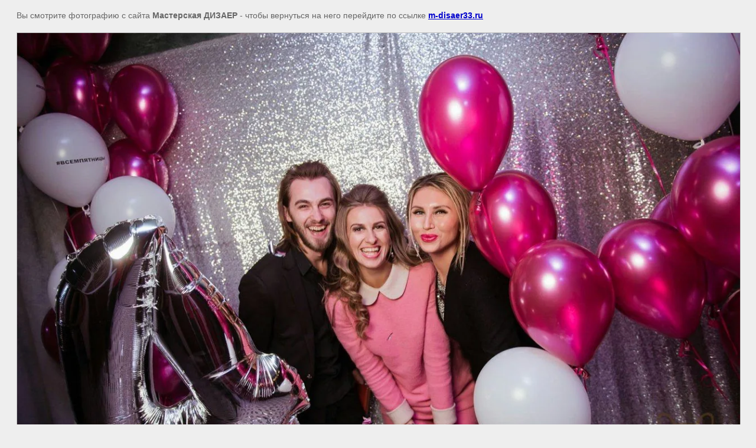

--- FILE ---
content_type: text/javascript
request_url: http://counter.megagroup.ru/933a6cd071fb3515800e72a56867dd24.js?r=&s=1280*720*24&u=http%3A%2F%2Fm-disaer33.ru%2Fyubiley-firmy%3Fview%3D311401206&t=%7C%20%D1%8E%D0%B1%D0%B8%D0%BB%D0%B5%D0%B9%20%D1%84%D0%B8%D1%80%D0%BC%D1%8B&fv=0,0&en=1&rld=0&fr=0&callback=_sntnl1768835813441&1768835813441
body_size: 198
content:
//:1
_sntnl1768835813441({date:"Mon, 19 Jan 2026 15:16:53 GMT", res:"1"})